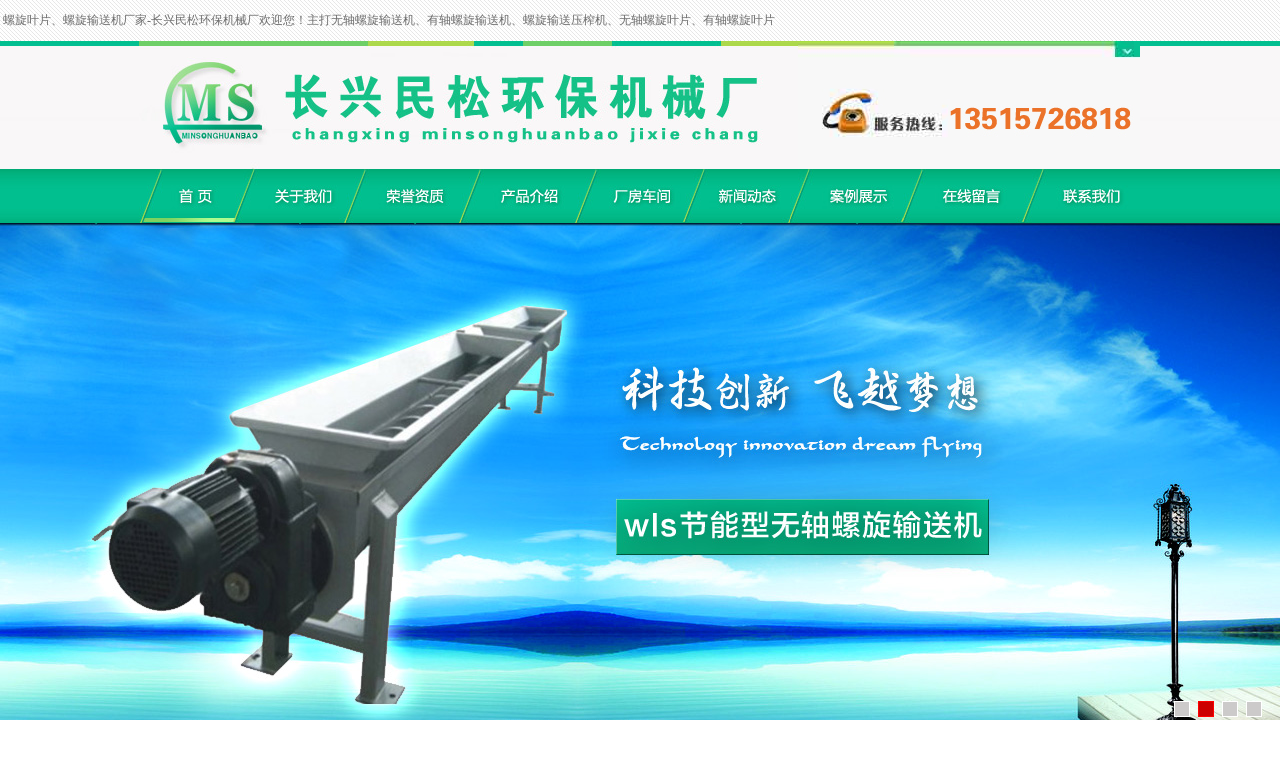

--- FILE ---
content_type: text/html
request_url: http://cxmshb.com/
body_size: 8019
content:
<!DOCTYPE html PUBLIC "-//W3C//DTD XHTML 1.0 Transitional//EN" "http://www.w3.org/TR/xhtml1/DTD/xhtml1-transitional.dtd">
<html xmlns="http://www.w3.org/1999/xhtml">
<head>
<meta http-equiv="Content-Type" content="text/html; charset=gb2312" />
<title>螺旋叶片_无轴螺旋输送机【10年品牌，免费设计】-长兴民松环保机械厂</title>
<meta name="author" content="www.cxmshb.com">
<meta name="keywords" content="螺旋叶片,无轴螺旋叶片,有轴螺旋叶片,无轴螺旋输送机,螺旋输送机">
<meta name="description" content="长兴民松环保机械厂数10年螺旋输送机研发制造经验，主营无轴螺旋输送机、有轴螺旋输送机、无轴螺旋压榨机及承接各种绞龙叶片加工业务">
<link href="style.css" rel="stylesheet" type="text/css" />
<link href="skins/yj_free/style.css" rel="stylesheet" type="text/css" />


<style type="text/css">
<!--
.STYLE3 {color: #FF0000; font-weight: bold; font-size: 18px; }
.STYLE5 {color: #FF0000; font-weight: bold; font-size: 16px; }
.STYLE19 {font-family: "方正大标宋简体"; font-size: 24px; }
-->
</style>
</head>
<body>
<p class="about">&nbsp;螺旋叶片、螺旋输送机厂家-长兴民松环保机械厂欢迎您！主打无轴螺旋输送机、有轴螺旋输送机、螺旋输送压榨机、无轴螺旋叶片、有轴螺旋叶片</p>
<meta http-equiv="Content-Type" content="text/html; charset=gb2312" />
<script src="js/jquery-1.7.2.min.js" type="text/javascript"></script>
<script type="text/javascript" src="js/SuperSlide.2.1.js"></script>
<script src="js/zzsc.js" type="text/javascript"></script>

<div align="center">
<div class="topbg111">
  <table width="1002" border="0" align="center" cellpadding="0" cellspacing="0">
    <tr>
      <td><img src="images/cn3_03.jpg" alt="无轴螺旋输送机厂家" width="659" height="128" /></td>
      <td><img src="images/cn3_04.jpg" alt="无轴螺旋输送机联系电话" width="342" height="128" /></td>
    </tr>
  </table>
  </div>
</div>
<div align="center"><div class="top1">
  <table border="0" align="center" cellpadding="0" cellspacing="0">
    <tr>
      <td><a href="index.asp"><img src="images/cn3_10.jpg" alt="螺旋输送机" width="96" height="54" border="0" onmouseover="this.src='images/menu_10.jpg'" onmouseout="this.src='images/cn3_10.jpg'" /></a></td>
      <td><a href="custom.asp?id=17"><img src="images/cn3_11.jpg" alt="无轴螺旋输送机厂家" width="111" height="54" border="0" onmouseover="this.src='images/menu_11.jpg'" onmouseout="this.src='images/cn3_11.jpg'" /></a></td>
      <td><a href="products2.asp"><img src="images/cn3_12.jpg" alt="十年螺旋输送机制造经验厂家" width="115" height="54" border="0" onmouseover="this.src='images/menu_12.jpg'" onmouseout="this.src='images/cn3_12.jpg'" /></a></td>
	  <td><a href="products.asp"><img src="images/cn3_16.jpg" alt="无轴螺旋输送机" width="116" height="54" border="0" onmouseover="this.src='images/menu_16.jpg'" onmouseout="this.src='images/cn3_16.jpg'" /></a></td>
      <td><a href="products3.asp"><img src="images/cn3_13.jpg" alt="正规无轴螺旋输送机生产厂家" width="108" height="54" border="0" onmouseover="this.src='images/menu_13.jpg'" onmouseout="this.src='images/cn3_13.jpg'" /></a></td>
	   <td><a href="article_category.asp?id=1"><img src="images/cn3_15.jpg" alt="无轴螺旋输送机技术" width="105" height="54" border="0" onmouseover="this.src='images/menu_15.jpg'" onmouseout="this.src='images/cn3_15.jpg'" /></a></td>
      <td><a href="products1.asp"><img src="images/cn3_14.jpg" alt="优质无轴螺旋输送机供应商" width="113" height="54" border="0" onmouseover="this.src='images/menu_14.jpg'" onmouseout="this.src='images/cn3_14.jpg'" /></a></td>
      <td><a href="guestbook.asp"><img src="images/cn3_17.jpg" alt="留言无轴螺旋输送机厂家" width="121" height="54" border="0" onmouseover="this.src='images/menu_17.jpg'" onmouseout="this.src='images/cn3_17.jpg'" /></a></td>
      <td><a href="custom.asp?id=2"><img src="images/cn3_18.jpg" alt="无轴螺旋输送机厂家联系方式" width="117" height="54" border="0" onmouseover="this.src='images/menu_18.jpg'" onmouseout="this.src='images/cn3_18.jpg'" /></a></td>
    </tr>
  </table>
</div></div>
<!--div class="current_location"><strong>当前位置：</strong>螺旋叶片_无轴螺旋输送机【10年品牌，免费设计】-长兴民松环保机械厂 >> 网站首页</div-->
<style type="text/css">
#kinMaxShow{visibility:hidden;width:100%; height:504px; overflow:hidden;}
</style>
<script src="js/jquery-1.10.2.min.js" type="text/javascript"></script>
<script src="js/jquery.kinMaxShow-1.0.min.js" type="text/javascript"></script>
<script type="text/javascript">
$(function(){
	
	$("#kinMaxShow").kinMaxShow();


});

</script><table width="100%" border="0" cellspacing="0" cellpadding="0">
  <tr>
    <td><!--kinMaxShow-->
     <div id="kinMaxShow">
    
    	<div>
        	<a href="products.asp" target="_blank"><img src="images/ad1.jpg" border="0" /></a></div>
        
        <div>
        	<a href="products.asp" target="_blank"><img src="images/ad2.jpg" border="0" /></a>        </div>
        
        <div>
        	<a href="products.asp" target="_blank"><img src="images/ad3.jpg" border="0" /></a>        </div>
			 <div>
        	<a href="products.asp" target="_blank"><img src="images/ad4.jpg" border="0" /></a>        </div>
		
            
    </div>
    
	<!--文档--> 
</div>

</div>
</td>
  </tr>
</table> 
<div id="content_main">
	<div id="content_title"></div>
	<div class="centerbg"><div id="content_body">
	  <div align="center"><img src="images/cn3_24.jpg" alt="无轴螺旋输送机" width="980" height="55" /></div>
	  <table width="1000" border="0" cellspacing="0" cellpadding="0">
        <tr>
          <td valign="top" style="padding-left:6px;"><table width="100%" border="0" cellspacing="0" cellpadding="0">
            <tr>
              <td><img src="images/cn3_33.jpg" alt="无轴螺旋输送机" width="188" height="46" /></td>
              <td><img src="images/cn3_34.jpg" alt="无轴螺旋叶片" width="490" height="46" /></td>
            </tr>
          </table><div style="padding-top:10px;">
          <p><img width="281" height="225" align="left" alt="民松螺旋输送机" style="margin-right: 18px;" src="images/cn3_44.jpg" />10年<a href="http://www.cxmshb.com/products_category.asp?id=102">螺旋输送机</a>制造经验，数万台螺旋输送机安装调试&mdash;&mdash;长兴民松环保机械厂是一家制造螺旋叶片、<a href="http://www.cxmshb.com">无轴螺旋输送机</a>、有轴螺旋输送机、<a href="http://www.cxmshb.com/products_view.asp?id=429">双螺旋输送机</a>、U型螺旋输送机的厂家，位于美丽的太湖之滨，104、318国道相连，地理环境优越，接着优良的环境，以创建崭新的蓝天碧水、保护地球美好家园为宗旨，投身于环保事业。可以根据客户需求定制各种适合厂家生产需要的螺旋输送机，我厂在不断的努力下，开发出碳钢、合金钢、锰钢、不锈钢等多种材质，包括输渣、输泥、砂水分离、压榨加强四大系列多个品种的无轴螺旋输送机，广泛应用于环境保护、冶金矿山、化工食品等各个领域，......</p>
<p><a href="custom.asp?id=17" rel="nofollow"><img width="124" height="43" alt="无轴螺旋输送机厂家" onmouseover="this.src='images/in_50.jpg'" onmouseout="this.src='images/cn3_50.jpg'" src="images/cn3_50.jpg" /></a></p> </div></td>
          <td width="320" style="padding: 0px 12px 0px 20px;"><table width="100%" border="0" cellspacing="0" cellpadding="0">
            <tr>
              <td><img src="images/cn3_36.jpg" alt="无轴螺旋输送机叶片" width="190" height="42" /></td>
              <td><a href="products1.asp"><img src="images/cn3_39.jpg" alt="无轴螺旋叶片" width="45" height="21" border="0" /></a></td>
            </tr>
          </table>
            <table width="100%" border="0" cellspacing="0" cellpadding="0" style="margin-top:10px;">
              <tr>
                <td align="center" class="bott1">  <script type="text/javascript">
		var swf_width=272;
		var swf_height=223;
		//-- 参数 自动播放时间(秒)|文字颜色|文字背景色|文字背景透明度|按键数字颜色|当前按键颜色|普通按键色彩 --
		var config='5|0xffffff|0x000000|10|0xffffff|0xDB4D0B|0x000000';
		var files='',links='', texts='';
		files+='|uploadfile/20150525200544610.jpg';links+='|#';texts+='|';files+='|uploadfile/20150526154012377.jpg';links+='|';texts+='|';files+='|uploadfile/20150526154023446.jpg';links+='|';texts+='|';files+='|uploadfile/20150526154033440.jpg';links+='|';texts+='|';
		files=files.substring(1);
		links=links.substring(1);
		texts=texts.substring(1);
		document.write('<object classid="clsid:d27cdb6e-ae6d-11cf-96b8-444553540000" codebase="http://fpdownload.macromedia.com/pub/shockwave/cabs/flash/swflash.cab#version=6,0,0,0" width="'+ swf_width +'" height="'+ swf_height +'">');
		document.write('<param name="movie" value="skins/yj_free/images/focus.swf" />');
		document.write('<param name="quality" value="high" />');
		document.write('<param name="menu" value="false" />');
		document.write('<param name=wmode value="opaque" />');
		document.write('<param name="FlashVars" value="config='+config+'&bcastr_flie='+files+'&bcastr_link='+links+'&bcastr_title='+texts+'" />');
		document.write('<embed src="skins/yj_free/images/focus.swf" wmode="opaque" FlashVars="config='+config+'&bcastr_flie='+files+'&bcastr_link='+links+'&bcastr_title='+texts+'& menu="false" quality="high" width="'+ swf_width +'" height="'+ swf_height +'" type="application/x-shockwave-flash" pluginspage="http://www.macromedia.com/go/getflashplayer" />');
		document.write('</object>');
		</script>		</td>
              </tr>
              <tr>
                <td><img src="images/cn3_55.jpg" alt="有轴螺旋叶片" width="274" height="24" /></td>
              </tr>
            </table></td>
        </tr>
      </table>
	  <p>长兴民松环保机械厂<span class="STYLE5">数十年经验</span>专业生产无轴螺旋输送机、无轴螺旋叶片、有轴螺旋叶片、双螺旋输送机、U型螺旋输送机、多轴螺旋输送机、螺旋提升机、螺旋砂水分离器、无轴螺旋压榨机；</p>
	  <table border="0" cellspacing="0" cellpadding="0">
        <tr>
          <td style="padding-top:30px;"><img src="images/cn3_59.jpg" alt="无轴螺旋输送机" width="994" height="77" border="0" usemap="#Map" /></td>
        </tr>
        <tr>
          <td bgcolor="#F5F5F5" style="padding-left:20px;"><style type="text/css">
*{margin:0;padding:0;list-style-type:none;}
a,img{border:0;}
/* marqueeleft */
.marqueeleft{height:390px;width:960px;overflow:hidden;margin:0px auto;}
.marqueeleft ul{float:left;}

</style><!--下面是向左滚动代码-->
<div id="colee_left" style="overflow:hidden;width:955px; padding:18px 0px 5px 0px;">
<table cellpadding="0" cellspacing="0" border="0">
<tr><td id="colee_left1" valign="top" align="center">
<table cellpadding="0" cellspacing="0" border="0">
<tr><td align="center">
<div class="marqueeleft">
<div class="proli_sim4"><p class="proli_sim_img4" style="margin-bottom:8px;"><a href="products_view.asp?id=497" target="_self"><img src="uploadfile/20210610130439926.jpg" alt="螺旋叶片" title="螺旋叶片"/></a><br />
  <span style="padding:3px;"><a href="products_view.asp?id=497" target="_self">螺旋叶片</a></span></p>
</div>

<div class="proli_sim4"><p class="proli_sim_img4" style="margin-bottom:8px;"><a href="products_view.asp?id=496" target="_self"><img src="uploadfile/20210610130431967.jpg" alt="螺旋叶片" title="螺旋叶片"/></a><br />
  <span style="padding:3px;"><a href="products_view.asp?id=496" target="_self">螺旋叶片</a></span></p>
</div>

<div class="proli_sim4"><p class="proli_sim_img4" style="margin-bottom:8px;"><a href="products_view.asp?id=495" target="_self"><img src="uploadfile/20210610130418750.jpg" alt="螺旋叶片" title="螺旋叶片"/></a><br />
  <span style="padding:3px;"><a href="products_view.asp?id=495" target="_self">螺旋叶片</a></span></p>
</div>

<div class="proli_sim4"><p class="proli_sim_img4" style="margin-bottom:8px;"><a href="products_view.asp?id=494" target="_self"><img src="uploadfile/20210610130207150.jpg" alt="螺旋叶片" title="螺旋叶片"/></a><br />
  <span style="padding:3px;"><a href="products_view.asp?id=494" target="_self">螺旋叶片</a></span></p>
</div>

<div class="proli_sim4"><p class="proli_sim_img4" style="margin-bottom:8px;"><a href="products_view.asp?id=493" target="_self"><img src="uploadfile/20210610130154307.jpg" alt="螺旋叶片" title="螺旋叶片"/></a><br />
  <span style="padding:3px;"><a href="products_view.asp?id=493" target="_self">螺旋叶片</a></span></p>
</div>

<div class="proli_sim4"><p class="proli_sim_img4" style="margin-bottom:8px;"><a href="products_view.asp?id=492" target="_self"><img src="uploadfile/20210610130136229.jpg" alt="螺旋叶片" title="螺旋叶片"/></a><br />
  <span style="padding:3px;"><a href="products_view.asp?id=492" target="_self">螺旋叶片</a></span></p>
</div>

<div class="proli_sim4"><p class="proli_sim_img4" style="margin-bottom:8px;"><a href="products_view.asp?id=491" target="_self"><img src="uploadfile/20210610130059035.jpg" alt="螺旋叶片" title="螺旋叶片"/></a><br />
  <span style="padding:3px;"><a href="products_view.asp?id=491" target="_self">螺旋叶片</a></span></p>
</div>

<div class="proli_sim4"><p class="proli_sim_img4" style="margin-bottom:8px;"><a href="products_view.asp?id=490" target="_self"><img src="uploadfile/20210610130042330.jpg" alt="螺旋叶片" title="螺旋叶片"/></a><br />
  <span style="padding:3px;"><a href="products_view.asp?id=490" target="_self">螺旋叶片</a></span></p>
</div>

<div class="proli_sim4"><p class="proli_sim_img4" style="margin-bottom:8px;"><a href="products_view.asp?id=489" target="_self"><img src="uploadfile/20210610125949766.jpg" alt="螺旋叶片" title="螺旋叶片"/></a><br />
  <span style="padding:3px;"><a href="products_view.asp?id=489" target="_self">螺旋叶片</a></span></p>
</div>

<div class="proli_sim4"><p class="proli_sim_img4" style="margin-bottom:8px;"><a href="products_view.asp?id=488" target="_self"><img src="uploadfile/20210610125940847.jpg" alt="螺旋叶片" title="螺旋叶片"/></a><br />
  <span style="padding:3px;"><a href="products_view.asp?id=488" target="_self">螺旋叶片</a></span></p>
</div>

<div class="proli_sim4"><p class="proli_sim_img4" style="margin-bottom:8px;"><a href="products_view.asp?id=487" target="_self"><img src="uploadfile/20210610125931427.jpg" alt="螺旋叶片" title="螺旋叶片"/></a><br />
  <span style="padding:3px;"><a href="products_view.asp?id=487" target="_self">螺旋叶片</a></span></p>
</div>

<div class="proli_sim4"><p class="proli_sim_img4" style="margin-bottom:8px;"><a href="products_view.asp?id=486" target="_self"><img src="uploadfile/20210610125825090.jpg" alt="螺旋叶片" title="螺旋叶片"/></a><br />
  <span style="padding:3px;"><a href="products_view.asp?id=486" target="_self">螺旋叶片</a></span></p>
</div>

<div class="proli_sim4"><p class="proli_sim_img4" style="margin-bottom:8px;"><a href="products_view.asp?id=485" target="_self"><img src="uploadfile/20210610125816985.jpg" alt="螺旋叶片" title="螺旋叶片"/></a><br />
  <span style="padding:3px;"><a href="products_view.asp?id=485" target="_self">螺旋叶片</a></span></p>
</div>

<div class="proli_sim4"><p class="proli_sim_img4" style="margin-bottom:8px;"><a href="products_view.asp?id=484" target="_self"><img src="uploadfile/20210610125758215.jpg" alt="螺旋叶片" title="螺旋叶片"/></a><br />
  <span style="padding:3px;"><a href="products_view.asp?id=484" target="_self">螺旋叶片</a></span></p>
</div>

<div class="proli_sim4"><p class="proli_sim_img4" style="margin-bottom:8px;"><a href="products_view.asp?id=483" target="_self"><img src="uploadfile/20210610125634671.jpg" alt="螺旋叶片" title="螺旋叶片"/></a><br />
  <span style="padding:3px;"><a href="products_view.asp?id=483" target="_self">螺旋叶片</a></span></p>
</div>

<div class="proli_sim4"><p class="proli_sim_img4" style="margin-bottom:8px;"><a href="products_view.asp?id=482" target="_self"><img src="uploadfile/20210610125615619.jpg" alt="螺旋叶片" title="螺旋叶片"/></a><br />
  <span style="padding:3px;"><a href="products_view.asp?id=482" target="_self">螺旋叶片</a></span></p>
</div>

<div class="proli_sim4"><p class="proli_sim_img4" style="margin-bottom:8px;"><a href="products_view.asp?id=481" target="_self"><img src="uploadfile/20210610125604491.jpg" alt="螺旋叶片" title="螺旋叶片"/></a><br />
  <span style="padding:3px;"><a href="products_view.asp?id=481" target="_self">螺旋叶片</a></span></p>
</div>

<div class="proli_sim4"><p class="proli_sim_img4" style="margin-bottom:8px;"><a href="products_view.asp?id=480" target="_self"><img src="uploadfile/20210610125546717.jpg" alt="螺旋叶片" title="螺旋叶片"/></a><br />
  <span style="padding:3px;"><a href="products_view.asp?id=480" target="_self">螺旋叶片</a></span></p>
</div>

<div class="proli_sim4"><p class="proli_sim_img4" style="margin-bottom:8px;"><a href="products_view.asp?id=479" target="_self"><img src="uploadfile/20210610125443044.jpg" alt="螺旋叶片" title="螺旋叶片"/></a><br />
  <span style="padding:3px;"><a href="products_view.asp?id=479" target="_self">螺旋叶片</a></span></p>
</div>
</div></td>
</tr>
</table>
</td>
<td id="colee_left2" valign="top"></td>
</tr>
</table>
</div>

<script>
//使用div时，请保证colee_left2与colee_left1是在同一行上.
var speed=60//速度数值越大速度越慢
var colee_left2=document.getElementById("colee_left2");
var colee_left1=document.getElementById("colee_left1");
var colee_left=document.getElementById("colee_left");
colee_left2.innerHTML=colee_left1.innerHTML
function Marquee3(){
if(colee_left2.offsetWidth-colee_left.scrollLeft<=0)//offsetWidth 是对象的可见宽度
colee_left.scrollLeft-=colee_left1.offsetWidth//scrollWidth 是对象的实际内容的宽，不包边线宽度
else{
colee_left.scrollLeft++
}
}
var MyMar3=setInterval(Marquee3,speed)
colee_left.onmouseover=function() {clearInterval(MyMar3)}
colee_left.onmouseout=function() {MyMar3=setInterval(Marquee3,speed)}
</script>
<!--向左滚动代码结束--></td>
        </tr>
      </table>
	  <table width="100%" border="0" cellspacing="0" cellpadding="0">
        <tr>
          <td width="275" valign="top" style="padding:35px 0px 0px 10px;"><table border="0" cellspacing="0" cellpadding="0">
            <tr>
              <td><img src="images/cn3_67.jpg" alt="无轴螺旋输送机" width="235" height="43" /></td>
            </tr>
            <tr>
              <td class="circle "><div align="center"><img src="images/11_81.jpg" alt="无轴螺旋输送机厂家" width="223" height="16" /></div>
              <div align="left">
			  
<div class="leftb1" ><a href="products_category.asp?id=49">- 螺旋叶片</a></div>

<div class="leftb1" ><a href="products_category.asp?id=102">- 螺旋输送机</a></div>

<div class="leftb1" ><a href="products_category.asp?id=114">- 螺旋压榨机</a></div>

<div class="leftb1" ><a href="products_category.asp?id=128">- 压滤机</a></div>

<div class="leftb1" ><a href="products_category.asp?id=132">- 搅拌机</a></div>

<div class="leftb1" ><a href="products_category.asp?id=138">- 砂水分离器</a></div>

<div class="leftb1" ><a href="products_category.asp?id=152">- 格栅</a></div>

</div></td>
            </tr>
            <tr>
              <td><img src="images/cn3_92.jpg" alt="无轴螺旋输送机" width="234" height="7" /></td>
            </tr>
          </table></td>
          <td width="390" valign="top" style="padding-top:35px;"><table width="100%" border="0" cellspacing="0" cellpadding="0">
            <tr>
              <td><img src="images/cn3_69.jpg" alt="无轴螺旋输送机" width="174" height="37" /></td>
              <td align="center"><a href="article_category.asp?id=1"><img src="images/cn3_74.jpg" alt="无轴螺旋输送机厂家" width="52" height="22" border="0" /></a></td>
            </tr>
          </table>
            <div align="center"><img src="images/cn3_77.jpg" alt="无轴螺旋输送机" width="390" height="27" /></div>
            <div style="padding:0px 8px 4px 0px;">
				<ul class="ul_a">
					
					<li><span class="float_right gray">[2021-12-29]</span>
					
					
						<a href="article_view.asp?id=430" title="700×41.5×12厚的有轴螺旋单叶片装车完毕准备发货，请客户准备接收" target="_self" style=" "><img src="images/cn3_83.jpg" width="9" height="9" /> 700×41.5×12厚的有轴螺旋单叶片装车完...</a></li>
					
					<li><span class="float_right gray">[2019-11-27]</span>
					
					
						<a href="article_view.asp?id=402" title="双螺旋输送机内部结构及输送机用途" target="_self" style=" "><img src="images/cn3_83.jpg" width="9" height="9" /> 双螺旋输送机内部结构及输送机用途</a></li>
					
					<li><span class="float_right gray">[2018-12-14]</span>
					
					
						<a href="article_view.asp?id=293" title="关于无轴螺旋输送机的特点及应用" target="_self" style=" "><img src="images/cn3_83.jpg" width="9" height="9" /> 关于无轴螺旋输送机的特点及应用</a></li>
					
					<li><span class="float_right gray">[2018-9-29]</span>
					
					
						<a href="article_view.asp?id=267" title="无轴螺旋输送机价格：民松无轴螺旋输送机价钱怎么样" target="_self" style=" "><img src="images/cn3_83.jpg" width="9" height="9" /> 无轴螺旋输送机价格：民松无轴螺旋输送...</a></li>
					
					<li><span class="float_right gray">[2018-9-26]</span>
					
					
						<a href="article_view.asp?id=265" title="管式螺旋输送机的选用以及注意事项" target="_self" style=" "><img src="images/cn3_83.jpg" width="9" height="9" /> 管式螺旋输送机的选用以及注意事项</a></li>
					
					<li><span class="float_right gray">[2018-9-4]</span>
					
					
						<a href="article_view.asp?id=167" title="谁知道双螺旋输送机这个方法" target="_self" style=" "><img src="images/cn3_83.jpg" width="9" height="9" /> 谁知道双螺旋输送机这个方法</a></li>
					
					<li><span class="float_right gray">[2018-6-22]</span>
					
					
						<a href="article_view.asp?id=153" title="无轴螺旋输送机的保养和操作过程" target="_self" style=" "><img src="images/cn3_83.jpg" width="9" height="9" /> 无轴螺旋输送机的保养和操作过程</a></li>
					
				</ul>
		  </div></td>
          <td width="335" align="right" valign="top" style="padding:35px 20px 0px 0px;"><table width="79%" border="0" cellspacing="0" cellpadding="0">
            <tr>
              <td><img src="images/cn3_71.jpg" alt="双无轴螺旋输送机" width="287" height="41" /></td>
            </tr>
            <tr>
              <td align="left" class="contact" style="padding:10px;"><p>&nbsp;</p>
<p><b>长兴民松环保机械厂</b><br />
地 址：长兴县林城开发区<br />
联系人：钟先生 13515726818<br />
邮箱：zfg@cxmshb.com<br />
网 址：www.cxmshb.com</p></td>
            </tr>
            <tr>
              <td><img src="images/cn3_95.jpg" alt="双螺旋输送机生产厂家" width="287" height="7" /></td>
            </tr>
          </table></td>
        </tr>
      </table><div style="padding:10px;"></div>
	
	</div>

</div><div align="center"><img src="images/cn3_97.jpg" alt="无轴螺旋输送机" width="494" height="41" /></div>
</div>


<div id="copyright"><div align="center">
<table width="1002" border="0" align="center" cellpadding="0" cellspacing="0">
  <tr>
    <td class="copyright_main1"><div style="padding:5px;"></div> 
      <div class="bot"><a href="index.asp" class="one">首页</a> |  <a href="custom.asp?id=17" class="one">关于我们</a>  |  <a href="products2.asp" class="one">荣誉资质</a>  |  <a href="products3.asp" class="one">厂房车间</a>  |  <a href="article_category.asp?id=1" class="one">新闻动态</a>  |  <a href="products.asp" class="one">产品介绍</a>  |  <a href="guestbook.asp" class="one">在线留言</a>  <a href="custom.asp?id=17" class="one"></a>| <a href="products1.asp" class="one">工程实例</a> | <a href="custom.asp?id=2" class="one">联系我们</a>  | <a href="_admin/index.asp" target="_blank" class="one">网站管理</a> | <script type="text/javascript" src="https://v1.cnzz.com/z_stat.php?id=1279599535&web_id=1279599535"></script></div>
	  <div style="padding-top:13px;">地址：长兴县林城开发区 传真： 电话：0572-680086 联系人：钟先生 手机：13515726818 邮箱：zfg@cxmshb.com</div>
	  <div style="padding:4px 10px 10px 0px;" class="pro22">无轴螺旋厂家——长兴民松环保机械厂</div></td>
    </tr></table>
<table width="100%" border="0" cellspacing="0" cellpadding="0">
  <tr>
    <td align="center" bgcolor="#01BF8F"><table width="1000" border="0" align="center" cellpadding="0" cellspacing="0">
      <tr>
        <td><img src="images/cn3_1021_02.jpg" width="1002" height="7" /></td>
      </tr>
    </table>

<script language='javaScript' src='http://zjnet.zjaic.gov.cn/bsjs/330522/33052200000811.js'></script> <p><a href="http://www.beian.gov.cn/portal/registerSystemInfo?recordcode=33052202000186" target="_blank">浙公网安备 33052202000186号</a> <a href="https://beian.miit.gov.cn/" target="_blank"> 浙ICP备17003025号</a></p> </td>
  </tr>
</table>

</div>
</div>
	<div align="center">
	  <p><a target='_blank' href='http://idinfo.zjamr.zj.gov.cn/bscx.do?method=lzxx&id=3305223305220000094527'><img src='http://idinfo.zjamr.zj.gov.cn/image/i_lo2.gif'/></a></p>
    </div>
 
<div align="center">
<a href="http://www.zjxany.com" target="_blank">光伏支架</a>
<a href="http://www.zjjxnh.com" target="_blank">窑炉材料</a>
<a href="http://www.zjngrq.com" target="_blank">诸暨工业气体</a>
 <a href="http://www.zjyahang.com" target="_blank">无轴螺旋输送机</a>
<a href="http://www.cxbaodi.com" target="_blank">原子灰</a>
<a href="http://www.dl118.com" target="_blank">气体氮化炉</a>
<a href="http://hongmei.cxqymm.com" target="_blank">红梅价格</a>
<a href="http://www.cxchly.com" target="_blank">长兴电炉</a>
<a href="http://www.cxjhly.com" target="_blank">搪瓷烧结炉</a> 
<a href="http://www.cxjsdl.com" title="横磁炉生产厂家" target="_blank">横磁炉</a> 
<a href="http://www.jc-ly.com" title="烧结炉" target="_blank">烧结炉</a> 
<a href="http://www.hz-dl.com" target="_blank">TD处理设备</a>
<a href="http://www.cxldbj.com" title="连续式回转炉" target="_blank">连续式回转炉</a> 
<a href="http://www.cxqfrcl.com" title="台车炉厂家" target="_blank">台车炉</a>
<a href="http://www.zjccdl.com" title="铝合金热处理设备生产厂家" target="_blank">铝合金热处理设备</a></div>

<map name="Map" id="Map"><area shape="rect" coords="812,7,992,77" href="http://www.cxmshb.com/products.asp" target="_blank" alt="无轴绞龙叶片" />
</map></body>
</html>


--- FILE ---
content_type: text/css
request_url: http://cxmshb.com/style.css
body_size: 159
content:
@charset "gb2312";
/*www.pcfinal.cn*/


--- FILE ---
content_type: text/css
request_url: http://cxmshb.com/skins/yj_free/style.css
body_size: 5311
content:
@charset "gb2312";
/* CSS Document */
* { margin:0; padding:0; list-style:none; }
.red1 {
	border-top-width: 1px;
	border-top-style: solid;
	border-top-color: #434343;
}.contact {
	background-image: url(../../images/11_74.jpg);
	background-repeat: no-repeat;
	background-position: center top;
	border-right-width: 1px;
	border-left-width: 1px;
	border-right-style: solid;
	border-left-style: solid;
	border-right-color: #D5D5D5;
	border-left-color: #D5D5D5;
	color: #666666;
	height: 245px;
	vertical-align: bottom;
}
.circle {
	border-right-width: 1px;
	border-left-width: 1px;
	border-right-style: solid;
	border-left-style: solid;
	border-right-color: #E3E3E3;
	border-left-color: #E3E3E3;
}
.pro11 {
	color: #1D715D;
	font-size: 12px;
}
.pro22 {
	font-family: Arial, Helvetica, sans-serif;
	font-size: 11px;
}
b {
	font-weight: bold;
	color: #01BF8F;
}


.tt {
	background-color: #FFFFFF;
	background-image: url(../../images/cn_8811.jpg);
	background-repeat: repeat-x;
	background-position: left top;
	font-size: 14px;
	font-weight: bold;
}

.bott1 {
	padding: 6px;
	border: 1px solid #CFCFCF;

}
.bot {
	color: #13A07E;
	word-spacing: 5px;
	padding-bottom: 15px;
	border-bottom-width: 1px;
	border-bottom-style: solid;
	border-bottom-color: #2A2A2A;
}

.topbg111 {
	background-image: url(../../images/top_02.jpg);
	background-repeat: repeat-x;
	background-position: center top;
}
.ca1 {
	background-image: url(../../images/contact_72.jpg);
	background-repeat: no-repeat;
	background-position: left top;
	height: 233px;
	width: 289px;
	line-height: 23px;
	color: #3B3B3B;
	border-right-width: 1px;
	border-bottom-width: 1px;
	border-left-width: 1px;
	border-right-style: solid;
	border-bottom-style: solid;
	border-left-style: solid;
	border-right-color: #D6D6D6;
	border-bottom-color: #D6D6D6;
	border-left-color: #D6D6D6;
}

.banner {
	background-image: url(../../images/bgs.jpg);
	background-repeat: repeat-x;
	background-position: center top;
	width: 100%;
}
.top1 {
	background-image: url(../../images/index_09.jpg);
	background-repeat: repeat-x;
	background-position: left top;
	height: 54px;
	margin: 0px;
	padding: 0px;
}
.bg33 {
	border: 4px solid #E2E2E2;
}
.news11 {
	background-image: url(../../images/in_68.jpg);
	background-repeat: repeat-x;
	background-position: left top;
	border-right-width: 1px;
	border-bottom-width: 1px;
	border-left-width: 1px;
	border-right-style: solid;
	border-bottom-style: solid;
	border-left-style: solid;
	border-right-color: #D6D6D6;
	border-bottom-color: #D6D6D6;
	border-left-color: #D6D6D6;
}




.fot {
	background-color: #E2E2E2;
	width: 100%;
}
.position {
	color: #484343;
	background-image: url(../../images/12_71.jpg);
	background-repeat: no-repeat;
	background-position: right bottom;
	padding-bottom: 24px;
}
.leftb1 {
	font-family: Arial, Helvetica, sans-serif, "宋体";
	font-size: 12px;
	line-height: 24px;
	font-weight: normal;
	color: #595959;
	border-bottom-width: 1px;
	border-bottom-style: solid;
	border-bottom-color: #E4E4E4;
	margin-right: 1px;
	padding-top: 3px;
	padding-right: 3px;
	padding-bottom: 3px;
	padding-left: 12px;
}

.p1 {
	border-right-width: 1px;
	border-left-width: 1px;
	border-right-style: solid;
	border-left-style: solid;
	border-right-color: #BFBFBF;
	border-left-color: #BFBFBF;
	padding-top: 2px;
	padding-bottom: 2px;
	line-height: 20px;
}


.about {
	line-height: 21px;
	color: #6E6E6E;
	padding-top: 10px;
	padding-right: 6px;
	padding-bottom: 10px;
	padding-left: 0px;
}

.left3 {
	border-right-width: 1px;
	border-bottom-width: 1px;
	border-left-width: 1px;
	border-right-style: solid;
	border-bottom-style: solid;
	border-left-style: solid;
	border-right-color: #D6D6D6;
	border-bottom-color: #D6D6D6;
	border-left-color: #D6D6D6;
}
.left31 {
	border-right-width: 1px;
	border-bottom-width: 1px;
	border-left-width: 1px;
	border-right-style: solid;
	border-bottom-style: solid;
	border-left-style: solid;
	border-right-color: #D6D6D6;
	border-bottom-color: #D6D6D6;
	border-left-color: #D6D6D6;
	background-image: url(../../images/menu_76.jpg);
	background-repeat: no-repeat;
	background-position: left bottom;
}
.leftb {
	background-image: url(../../images/cn_50.jpg);
	background-repeat: repeat-x;
	background-position: left top;
	height: 33px;
	background-color: #004EB2;
}

.ca:link {
	font-weight: normal;
	color: #131313;
}



.blue {
	font-weight: bold;
	color: #43B966;
}


.centerbg {
	border-right-width: 1px;
	border-left-width: 1px;
	border-right-style: solid;
	border-left-style: solid;
	border-right-color: #BFBFBF;
	border-left-color: #BFBFBF;
}

.tt1 {
	font-family: Arial, Helvetica, sans-serif, "宋体";
	font-size: 14px;
	line-height: 32px;
	font-weight: bold;
	color: #009966;
	padding-top: 4px;
	padding-right: 8px;
	padding-bottom: 4px;
	padding-left: 8px;
}

.one:link {
	color: #13A07E;
	text-decoration: none;
	font-family: Arial, Helvetica, sans-serif, "宋体";
	
}
.one:visited {
	color: #13A07E;
	text-decoration: none;
	font-family: Arial, Helvetica, sans-serif, "宋体";
	font-size: 12px;
}
.one:active {
	color: #13A07E;
	text-decoration: none;
	font-family: Arial, Helvetica, sans-serif, "宋体";
	
}
.one:hover {
	color: #FFFFFF;
	text-decoration: underline;
	font-family: Arial, Helvetica, sans-serif, "宋体";
	font-size: 12px;
}
.blues {
	color: #05FFFF;
}


.two:link {
	color: #05FFFF;
	text-decoration: none;
	font-family: Arial, Helvetica, sans-serif, "宋体";
	font-size: 14px;
}
.two:visited {
	color: #05FFFF;
	text-decoration: none;
	font-family: Arial, Helvetica, sans-serif, "宋体";
	font-size: 14px;
}
.two:active {
	color: #05FFFF;
	text-decoration: none;
	;
	font-family: Arial, Helvetica, sans-serif, "宋体";
	font-size: 14px;
}
.two:hover {
	color: #FFFFFF;
	text-decoration: underline;
	font-family: Arial, Helvetica, sans-serif, "宋体";
	font-size: 14px;
}
h2 {
	font-size: 14px;
	font-weight: bold;
	color: #333333;
	line-height: 30px;
	padding-left: 10px;
	margin: 3px;
	padding-bottom: 8px;
}
h3 {
	font-size: 14px;
	font-weight: bold;
	color: #02A487;
	border-bottom-width: 1px;
	border-bottom-style: solid;
	border-bottom-color: #DFDFDF;
	margin-bottom: 5px;
	padding-bottom: 5px;
}


.one1:link {
	color: #FFFFFF;
	text-decoration: none;
	font-weight: bold;
	line-height: 38px;
	font-size: 13px;
}
.one1:visited {
	color: #FFFFFF;
	text-decoration: none;
	font-weight: bold;
	line-height: 38px;
	font-size: 13px;
}
.one1:active {
	color: #FFFFFF;
	text-decoration: none;
	;
	font-weight: bold;
	line-height: 38px;
	font-size: 13px;
}
.one1:hover {
	color: #99FFCC;
	text-decoration: underline;
	font-weight: bold;
	line-height: 38px;
	font-size: 13px;
}


.collect1 {
	color: #EFEBC7;
	background-image: url();
	background-repeat: no-repeat;
	background-position: right top;
}
.leftmenu:link {
	color: #666666;
	text-decoration: none;
	
}
.leftmenu:visited {
	font-weight: normal;
	color: #666666;
	text-decoration: none;

}
.leftmenu:hover {
	font-weight: normal;
	color: #000000;
	text-decoration: underline;

}


body {
	font-size:12px;
	margin: 0px;
	padding: 0px;
	background-image: url(../../images/cn3_22.jpg);
	background-repeat: repeat;
	background-position: left top;
}
.float_clear { clear:both; }
.float_left { float:left; }
.float_right { float:right; }
img { border:none; }
.red { color:red; }
.green {
	color:green;
	font-weight: normal;
}
.gray {
	color:#89898A;
	font-weight: normal;
}
.clear { clear:both; }
a { text-decoration:none; color:#5A5A5A; }
a:hover { text-decoration:underline; color:#008257; }
p {
	color: #484343;
	padding: 3px;
	line-height: 23px;
}

.current_location { width:990px; margin:2px auto; padding:0 20px; height:36px; line-height:36px;) no-repeat;}
.current_location a { color:#FFFFFF; }

#customer_support { width:110px; position:absolute; }
#customer_support_title { background:url() no-repeat; height:35px; line-height:35px; text-align:right; padding:0 10px; }
#customer_support_title a { color:#FFF; }
#customer_support_body { border:1px solid #EB8381; background:#FFF; }
#customer_support_body p { padding:3px 0; text-align:center; }
#customer_support_bottom { }

#top_main {}
#top { width:980px; margin:0 auto; height:97px; background:url() no-repeat;}
#top_logo { float:left; width:980px; height:97px;  }
#top_site_name { float:left; width:500px; height:100px; }
#top_menu { float:right; width:270px; height:77px; text-align:right; }
#top_menu p { padding-right:10px; padding-top:10px; }
#search_bar { height:35px; margin-top:4px; padding-top:8px; padding-right:10px; }
.search_text { width:90px; }
.search_button { font-weight:bold; }


#banner {
	width:990;
	margin-top: 0px;
	margin-right: auto;
	margin-bottom: 0px;
	margin-left: auto;
	text-align: center;
}

#index_a { float:left; width:770px; }
#index_a1 { float:left; width:280px; }
.index_a1_title { background:#757575; height:24px; padding:0 10px; }
.index_a1_title h2 { font-size:12px; color:#CCC; line-height:24px; }
.index_a1_body { padding:10px; overflow:hidden; zoom:1; border:1px solid #757575; height:310px; background:#E0E0E0; }
#index_a2 { float:right; width:480px; }
.index_a2_title { height:25px; background:url() repeat-x; border:2px solid #ECECEC; padding:0 10px; }
.index_a2_body { padding:10px; overflow:hidden; zoom:1; border:2px solid #ECECEC; background:#E0E0E0; border-top:none; }
.index_a2_title h2 { font-size:12px; color:#444; line-height:25px; }
#index_a3 { padding:20px 0; }
.index_a3_title { height:24px; border-bottom:4px solid #97110E; }
.index_a3_title h2 { font-size:12px; color:#FFF; line-height:19px; padding-top:4px; }
.index_a3_body { padding:5px 2px; overflow:hidden; zoom:1; border:2px solid #ECECEC; background:#E0E0E0; }
#index_b { float:right; width:201px; }
#index_c { }
.index_c_title { background:url(images/right_title_bg.jpg) left bottom no-repeat; height:23px; padding:0 10px; border-bottom:4px solid #97110E; }
.index_c_title h2 { font-size:12px; color:#FFF; line-height:19px; padding-top:4px; }
.index_c_body { padding:10px; overflow:hidden; zoom:1; border:2px solid #ECECEC; background:#E0E0E0; }
#index_c1 { float:left; width:485px; }
#index_c2 { float:right; width:485px; }

#content_main {
	background-image: url(../../images/index_78.jpg);
	background-repeat: repeat-x;
	background-position: center bottom;
	padding-bottom: 100px;
	border-top-width: 6px;
	border-top-style: solid;
	border-top-color: #00CA98;
}
#content_title { display:none; }
#content_body {
	width:1008px;
	margin-top: 0;
	margin-right: auto;
	margin-bottom: 0;
	margin-left: auto;
	padding-left: 6px;
	background-color: #FFFFFF;
	background-image: url(../../images/cn3_28.jpg);
	background-repeat: repeat-y;
	background-position: right top;
	border-bottom-width: 1px;
	border-left-width: 1px;
	border-bottom-style: solid;
	border-left-style: solid;
	border-bottom-color: #EAEAEA;
	border-left-color: #EAEAEA;
}
#content_bottom { display:none; }
#left { float:left; width:240px; }
.left_title {
	height:50px;
	line-height:25px;
	margin-top: 5px;
	margin-right: 2px;
	margin-bottom: 2px;
	margin-left: 2px;
	padding: 2;
}
.left_title h2 {
	font-size:14px;
	color:#FFFFFF;
	padding-left: 5px;
	padding-top: 2px;
	padding-right: 2px;
	padding-bottom: 0px;
	line-height: 22px;
	margin-top: 2px;
	margin-right: 2px;
	margin-bottom: 0px;
	margin-left: 2px;
	height: 40px;
}
.left_body {
	overflow:hidden;
	zoom:1;
	padding-top: 0px;
	padding-right: 10px;
	padding-bottom: 10px;
	padding-left: 8px;
	color: #FFFFFF;
	line-height: 24px;
}
.left_body dl dt { line-height:30px; font-weight:bold; }
.left_body dl dd { line-height:18px; padding-left:18px;background:url(images/left_dt_ico.jpg) left no-repeat; }
.left_bottom { height:10px; }

#right {
	float:right;
	width:740px;
	padding-bottom: 5px;
	margin-left: 10px;
	padding-top: 0px;
}
.right_title {
	height:30px;
	line-height:30px;
	border-bottom-width: 1px;
	border-bottom-style: solid;
	border-bottom-color: #ADADAD;
	padding-top: 10;
	padding-right: 10px;
	padding-bottom: 0;
	padding-left: 5px;
	margin-top: 40px;
}
.right_title h2 {
	font-size:14px;
	color: #000000;
	margin-left: 2px;
	padding-left: 2px;
	line-height: 24px;
	padding-bottom: 8px;
}
.right_body {


	padding-top: 15px;
	padding-right: 8px;
	padding-left: 13px;
	color: #2D2D2D;
	line-height: 21px;
	background-color: #FFFFFF;
	margin-right: 6px;
}
.right_bottom { height:10px; }

.proli_adv { width:340px; float:left; padding:10px;  overflow:auto; zoom:1; }
.proli_adv_title {
	font-size:12px;
	color:#D03734;
	border-bottom-width: 1px;
	border-bottom-style: solid;
	border-bottom-color: #CCCCCC;
	
	padding-top: 5px;
	padding-bottom: 0px;
	margin-bottom: 8px;
}
.proli_adv_img { float:left; padding:0 5px 5px 0; }
.proli_adv_img img { width:160px; height:135px; border:1px solid #CCCCCC; padding:4px;}
.proli_adv_img a:hover img {
	border:1px solid #D03734;
	color: #632B12;
}
.proli_sim { float:left; width:230px;  }
.proli_sim_title {
	font-size:12px;
	line-height:20px;
	height:35px;
	color:#632B12;
	font-weight:normal;
	padding-top:5px;;
	padding-right: 8px;
	padding-bottom: 0;
	padding-left: 5px;
}.proli_sim2{ float:left; width:236px; text-align:center; padding:0px;margin:0px;}
.proli_sim1 { float:left; width:234px; text-align:center; padding:0px;margin:0px;}
.proli_sim_img1 {
	margin: 0px;
	padding: 0px;
}
.proli_sim_img1 img {
	width:210px;
	height:160px;
	padding:1px;
	margin: 0px;
	border: 1px solid #CCCACA;
}
.proli_sim_title1 {
	font-size:12px;
	line-height:20px;
	height:40px;
	color:#632B12;
	font-weight:normal;
	padding-top: 0px;
	padding-right: 10px;
	padding-bottom: 0px;
	padding-left: 5px;
}

.proli_sim4 { float:left; width:239px; text-align:center; padding:0px;margin:0px;}
.proli_sim_img4 {
	margin: 0px;
	padding: 0px;
}
.proli_sim_img4 img {
	width:210px;
	height:160px;
	padding:1px;
	margin: 0px;
	border: 1px solid #CCCACA;
}
.proli_sim_title4 {
	font-size:12px;
	line-height:20px;
	height:40px;
	color:#632B12;
	font-weight:normal;
	padding-top: 0px;
	padding-right: 10px;
	padding-bottom: 0px;
	padding-left: 5px;
}
.proli_sim_img {
	margin: 0px;
	padding: 0px;
}
.proli_sim_img img {
	width:210px;
	height:210px;
	padding:1px;
	margin: 0px;
	border: 1px solid #E0E0E0;
}
.proli_sim_img2 img {
	width:210px;
	height:165px;
	padding:1px;
	margin: 0px;
	border: 1px solid #E0E0E0;
}

.proli_sim_img a:hover img {

}
.products_title { font-size:14px; text-align:center; line-height:26px; }
.products_info { border:0px dashed #CCC; padding:10px; text-align:center; color:gray; }
.products_info a { color:632B12; }
.products_img { text-align:center; padding:10px; }
.products_img img { max-width:700px; padding:4px; border:1px solid #999999; }
.products_img a:hover img { border:1px solid #993300; }
.products_next { border:1px dashed #CCC; padding:5px; }

.artli_img { float:left; width:192px; text-align:center; }
.artli_img_title { font-size:12px; line-height:20px; color:#D03734; font-weight:normal; padding:0 10px; }
.artli_img_img { }
.artli_img_img img { max-width:180px; height:135px; border:1px solid #999999; }
.artli_img_img a:hover img { border:1px solid #EF1001; }
.article_title { font-size:14px; text-align:center; line-height:26px; color:B73B19; }
.article_info { border:1px dashed #CCC; padding:10px; text-align:center; color:gray; }
.article_info a { color:gray; }
.article_img { text-align:center; padding:10px; }
.article_img img { max-width:640px; padding:5px; border:1px solid #999999; }
.article_img a:hover img { border:1px solid #0D67A5; }
.article_next { border:1px dashed #CCC; padding:5px; }

.comli { float:left;  text-align:center; padding:2px;}
.comli_title { font-size:12px; line-height:20px; height:40px; color:#D03734; font-weight:normal; padding:0 10px; }
.comli_img { }
.comli_img img { max-width:190px; height:145px; padding:3px; border:1px solid #999999; }
.comli_img a:hover img { border:1px solid #EF1001; }
.common_title { font-size:14px; text-align:center; line-height:26px; color:red; }
.common_info { border:1px dashed #CCC; padding:10px; text-align:center; color:gray; }
.common_info a { color:gray; }
.common_img { text-align:center; padding:10px; }
.common_img img { max-width:640px; padding:5px; border:1px solid #CDCDCD; }
.common_img a:hover img { border:1px solid #0D67A5; }
.common_next { border:1px dashed #CCC; padding:5px; }

.notice_title { font-size:14px; text-align:center; line-height:26px; }
.notice_info { border:1px dashed #CCC; padding:10px; text-align:center; }

#friend_link_main { padding-top:10px; }
#friend_link_title { background:#0E6EBB; height:30px; line-height:30px; width:960px; margin:0 auto; padding:0 10px; }
#friend_link_title a { color:#FFF; }
#friend_link_title h2 { font-size:12px; color:#FFF; }
#friend_link_body { width:968px; margin:0 auto; padding:5px; background:#FFF; border:1px solid #0E6EBB; }
#friend_link_img { padding:5px 2px; }
#friend_link_img img { width:83px; height:30px; padding:3px; border:1px solid #757575; }
#friend_link_img a:hover img { border:1px solid #EF1001; }
#friend_link_text { padding:5px; }

#copyright_main {
	color: #9E9D9D;
	line-height: 24px;
	padding-top: 3px;
}
.copyright_main1 {
	color: #656565;
	line-height: 23px;
	font-family: Arial, Helvetica, sans-serif, "宋体";
	word-spacing: 5px;
	font-family: Arial, Helvetica, sans-serif, "宋体";
	text-align: left;
	padding-left: 20px;
	padding-top: 15px;
	background-color: #1E1E1E;
	padding-bottom: 20px;
	font-size: 12px;
}
#copyright {
	text-align:center;
	color: #1E1E1E;
	line-height: 21px;
	margin: auto;
	padding: 0px;
	background-color: #1E1E1E;
}
#copyright p { line-height:22px; }

.page_turner { padding:4px 0px 0px 1px; float:right; clear:both; }
.page_turner a, .page_turner span { float:left; display:block; border:1px solid #757575; padding:5px; margin-left:4px; line-height:16px; }
.page_turner a:link, .page_turner a:visited { text-decoration:none; }


.page_turner a:hover, .page_turner a.c { background:#CDCDCD; color:#000; }
#total { color:red; }

#guestbook { }
#guestbook p { padding:3px; color:#666; font-size:14px; font-weight:bold; }
#guestbook textarea { width:220px; height:80px; }

.layout_table { border-collapse:collapse; width:100%; }
.common_table { border-collapse:collapse; width:100%; margin:5px 0; }
.common_table td { padding:5px; border:1px solid #CCCCCC; }
.common_table th { text-align:center; border:1px solid #CCCCCC; }

input, select, textarea { font-size:12px; padding:3px; }
textarea { width:95%; height:100px; }
.submit_button { background:url(images/submit_button.jpg) no-repeat; width:76px; height:30px; border:none; color:#FFF; font-weight:bold; }

.category_list { }
.category_list li { border-bottom:1px solid #CCC; line-height:22px; }
.cli_a { padding-left:5px; font-weight:bold; }
.cli_a a { color:#0D67A5; }
.cli_b { padding-left:15px; font-weight:bold; }
.cli_c { padding-left:25px; }
.cli_hover { background:#757575; }
.cli_hover a { color:#FFF; }
.ul_a { }
.ul_a li {
	line-height:30px;
	padding-left:5px;
	padding-top: 4px;
	padding-bottom: 1px;
	background-image: url(../../images/cn3_86.jpg);
	background-repeat: repeat-x;
	background-position: left bottom;
	color: #666666;
}
.ul_b { }
.ul_b li {
	line-height:28px;
	padding-top: 2px;
	padding-bottom: 2px;
	border-bottom-width: 1px;
	border-bottom-style: solid;
	border-bottom-color: #CCC;
}
.ul_c { }
.ul_c li { line-height:20px; border-bottom:1px dashed #CCC; }
.right_body1 {
	overflow:auto;
	zoom:1;
	color: #686868;
	line-height: 21px;
	background-color: #EFEFEF;
	border: 1px solid #E1E1E1;
	padding: 8px;
	margin-top: 8px;
}
.ca:visited {
	font-weight: normal;
	color: #131313;
}
.ca:hover {
	font-weight: normal;
	color: #990000;
	text-decoration: underline;
}
.ca:active {

	font-weight: normal;
	color: #131313;
}


--- FILE ---
content_type: application/x-javascript
request_url: http://cxmshb.com/js/jquery.kinMaxShow-1.0.min.js
body_size: 2989
content:
/*! jQuery.kinMaxShow v1.0 | mr.kin@foxmail.com */
eval((function(a,b){return a.replace(/\w+/g, function(ss){ return b[parseInt(ss, 36)]; }); })("(0($){\r$.1.2 = 0(3){\r4 5 = {\r6:7,\r8:9,\ra:b,\rc:\'d\',\re:\'f f\',\rg:{\rh:\'i\',\rj:k,\rl:{m:\'n\',6:\'n\',o:\'n\',p:\'q\',r:\'q\',s:\'q\',t:\"#u\",v:\"w x #y\",z:\"#10\",11:\'f\',12:\'13\',14:\"15\",16:\'17\'},\r18:{t:\"#19\",v:\"w x #1a\",z:\"#1b\"}\r},\r1c:0(1d,1e){}\r};\r1f = 1g.1h(1i,{},5,3);\r4 1j = {};\r1j.1k = $(1l).1k;\r1m($(1l).1n>1o){\r$.1p(\'2 1p[1q 1r 1s 1t 1u]\');\r1v k;\r}\r1j.1w = 1l;\r1j.1d = 1x;\r1j.1y = 1x;\r1j.1z = $(1j.1w).20(\'21\').1z();\r1j.22 = \'23\';\r1j.24 = {};\r1j.1 = {};\r1j.25 = 0(){\r$(1j.1w).26({m:\'27%\',6:1f.6,28:\'29\',2a:\'2b\'}).20(\'21\').2c(1j.22+\'2d\').2e();\r1j.2f();\r};\r1j.2f = 0(){\r1j.2g();\r1j.2h();\r1j.2i();\r};\r1j.2g = 0(){\r1j.24.2j = 2k 2l();\r$(1j.1w).20(\'21\').2m(0(){\r1j.24.2j.2n($(1l).2o(\'2p\').2q(\'2r\'));\r})\r};\r1j.2h = 0(){\r$(1j.1w).20(\'21\').2s(\'<21 2t=\"\'+1j.22+\'2u\"><\/21>\');\r$(\'.\'+1j.22+\'2d\',1j.1w).2m(0() {\r4 2v = $(1l).20(\'2v\');\r1m(2v.1n){\r4 2w = 2v.20(\'2p\').2q(\'2x\');\r2v.20(\'2p\').2y();\r}2z{\r4 2w = $(1l).20(\'2p\').2q(\'2x\');\r$(1l).20(\'2p\').2y();\r}\r$(1l).26({t:\'30(\'+2w+\') 31-32 \'+1f.e,\'33-1d\':1x});\r});\r$(\'.\'+1j.22+\'2d\',1j.1w).34(1x).26(\'33-1d\',\'1o\');\r1m(1f.g.l.35!=\'36\'){\r4 37 = \'\';\r38(39=1o;39<=1j.1z;39++){\r1m(1f.g.j){\r37+=\'<3a>\'+39+\'<\/3a>\';\r}2z{\r37+=\'<3a> <\/3a>\';\r}\r}\r$(1j.1w).3b(\'<3c 2t=\"\'+1j.22+\'g\">\'+37+\'<\/3c>\');\r$(\'.\'+1j.22+\'g 3a\',1j.1w).34(1x).2c(\'18\');\r}\r1j.3d();\r$(\'.\'+1j.22+\'2d:3e(1x)\',1j.1w).26(\'33-1d\',1x).26({3f:1x});\r$(\'.\'+1j.22+\'2d\',1j.1w).3g();\r$(1j.1w).26({28:\'3h\',3i:\'3h\',35:\'3j\'});\r};\r1j.3d = 0(){\r4 3k = \'<3l 3m=\"3n\/26\">\';\r3k+= 1j.1k+\' *{ 3o:1x;3p:1x;} \';\r3k+= 1j.1k+\' .\'+1j.22+\'2u{m:27%;6:\'+3q(1f.6)+\'3r;2a:2b;33-1d:1o;} \';\r3k+= 1j.1k+\' .\'+1j.22+\'2u .\'+1j.22+\'2d{m:27%;6:\'+3q(1f.6)+\'3r;2a:3s;28:29;} \';\r3k+= 1j.1k+\' .\'+1j.22+\'2u .\'+1j.22+\'2d 2v{m:27%;6:\'+3q(1f.6)+\'3r;35:3j;3n-3t:36;3p:1x;3o:1x;t:3u;3n-3v:1x;3w:36;2e-18:3x(1l.3y=1i);} \';\r1m(1f.g.l.35!=\'36\'){\r3k+= 1j.1k+\' .\'+1j.22+\'g{\'+1j.1.3z(1f.g.l,[\'40\',\'p\',\'r\',\'17\'],1i)+\';2a:3s;41-3l:36;33-1d:42;}\';\r3k+= 1j.1k+\' .\'+1j.22+\'g 3a{\'+1j.1.3z(1f.g.l,[\'40\',\'p\',\'r\',\'17\'])+\';43:44;-45-3n-1z-46:36;}\';\r3k+= 1j.1k+\' .\'+1j.22+\'g 3a.18{\'+1j.1.3z(1f.g.18,[\'40\',\'p\',\'r\',\'17\'])+\';43:47;}\';\r}\r3k+= \'<\/3l>\';\r$(1j.1w).48(3k);\r}\r1j.2i = 0(){\r1f.1c.49($(\'.\'+1j.22+\'2d:34(\'+1j.1d+\')\',1j.1w),1j.1d,\'4a\');\r4 4b;\r$(\'.\'+1j.22+\'g\',1j.1w).4c(\'3a\',1f.g.h,0(){\r4d = 1l;\r0 4e(){\r1j.1d = $(4d).1d();\r1j.4f();\r}\r1m(1f.g.h==\'4g\'){\r4b = 4h(4e,4i);\r}2z{\r4e();\r}\r})\r1m(1f.g.h==\'4g\'){\r$(\'.\'+1j.22+\'g\',1j.1w).4c(\'3a\',\'4j\',0(){\r4k(4b);\r})\r}\r1j.1d = 1o;\r1j.1y = 1x;\r1j.24.4l = 4m(1j.4f,1f.8*b+1f.a);\r};\r1j.4f = 0(){\r1f.1c.49($(\'.\'+1j.22+\'2d:34(\'+(1j.1y)+\')\',1j.1w),1j.1y,\'4n\');\r4o(1j.24.4l);\r1m(1f.g.l.35!=\'36\'){\r$(\'3c.\'+1j.22+\'g 3a\',1j.1w).4p(\'18\');\r$(\'3c.\'+1j.22+\'g 3a\',1j.1w).34(1j.1d).2c(\'18\');\r}\r$(\'.\'+1j.22+\'2d:4q\',1j.1w).4r(1i,k);\r$(\'.\'+1j.22+\'2d\',1j.1w).26(\'33-1d\',1x);\r$(\'.\'+1j.22+\'2d\',1j.1w).34(1j.1d).26({3f:1x,\'33-1d\':1o});\r$(\'.\'+1j.22+\'2d\',1j.1w).34(1j.1d).4s({3f:1o},{4t:1f.a,c:1f.c,4u:0(){\r$(\'.\'+1j.22+\'2u .\'+1j.22+\'2d:4v(:34(\'+1j.1d+\'))\',1j.1w).26({3f:1x});\r1f.1c.49($(\'.\'+1j.22+\'2d:34(\'+1j.1d+\')\',1j.1w),1j.1d,\'4a\');\r1j.24.4l = 4m(1j.4f,1f.8*b+1f.a);\r1j.1y = 1j.1d;\r1m(1j.1d==1j.1z-1o){\r1j.1d=1x;\r}2z{\r1j.1d++;\r}\r}\r});\r};\r1j.4w = 0(){\r1j.25();\r};\r1j.1.3z = 0(4x,4y,4z){\r4z = 4z?1i:k;\r4 50 = 51.52.53(\"54\")!=-1o;\r4 3l = \'\';\r1m(4z){\r38 (4 55 56 4x){\r1m($.57(55,4y)!=-1o){\r58 = 55.59(\/([5a-5b])\/,5c);\r1m(58==\'3f\' && 50){\r3l +=\"5d:5e(3f=\"+(4x[55]*27)+\");\";\r}2z{\r3l +=58+\":\"+4x[55]+\";\";\r}\r}\r};\r}2z{\r38 (4 55 56 4x){\r1m($.5f(4y)){\r1m($.57(55,4y)==-1o){\r58 = 55.59(\/([5a-5b])\/,5c);\r1m(58==\'3f\' && 50){\r3l +=\"5d:5e(3f=\"+(4x[55]*27)+\");\";\r}2z{\r3l +=58+\":\"+4x[55]+\";\";\r}\r}\r}2z{\r58 = 55.59(\/([5a-5b])\/,5c);\r1m(58==\'3f\' && 50){\r3l +=\"5d:5e(3f=\"+(4x[55]*27)+\");\";\r}2z{\r3l +=58+\":\"+4x[55]+\";\";\r}\r}\r};\r}\r0 5c(5g){\r4 5h=\'\';\r5h = \'-\'+5g.5i();\r1v 5h;\r};\r1v 3l;\r};\r1j.4w();\r}\r})(1g)", "function|fn|kinMaxShow|user_options|var|default_options|height|504|intervalTime|6|switchTime|1000|easing|linear|imageAlign|center|button|switchEvent|click|showIndex|false|normal|width|14px|lineHeight|right|10px|bottom|fontSize|background|cccaca|border|1px|solid|ffffff|color|666666|textAlign|marginRight|8px|fontFamily|Verdana|float|left|focus|CC0000|FF0000|000000|callback|index|action|options|jQuery|extend|true|k|selector|this|if|length|1|error|More|than|one|selected|object|return|self|0|lindex|size|children|div|prename|kinMaxShow_|data|onload|css|100|overflow|hidden|position|relative|addClass|image_item|hide|init|setData|setLayout|setAnimate|title|new|Array|each|push|find|img|attr|alt|wrapAll|class|image_box|a|image|src|remove|else|url|no|repeat|z|eq|display|none|button_list|for|i|li|append|ul|setCSS|gt|opacity|show|visible|visibility|block|cssCode|style|type|text|margin|padding|parseInt|px|absolute|decoration|transparent|indent|outline|expression|hideFocus|objToCss|top|list|2|cursor|pointer|webkit|adjust|default|prepend|call|fadeIn|overDelayTimer|delegate|_this|setChange|setOpacity|mouseover|setTimeout|200|mouseout|clearTimeout|moveTimer|setInterval|fadeOut|clearInterval|removeClass|animated|stop|animate|duration|complete|not|run|obj|excArr|excFlag|isIE|navigator|userAgent|indexOf|MSIE|key|in|inArray|pKey|replace|A|Z|KtoLowerCase|filter|alpha|isArray|word|str|toLowerCase".split("|")));